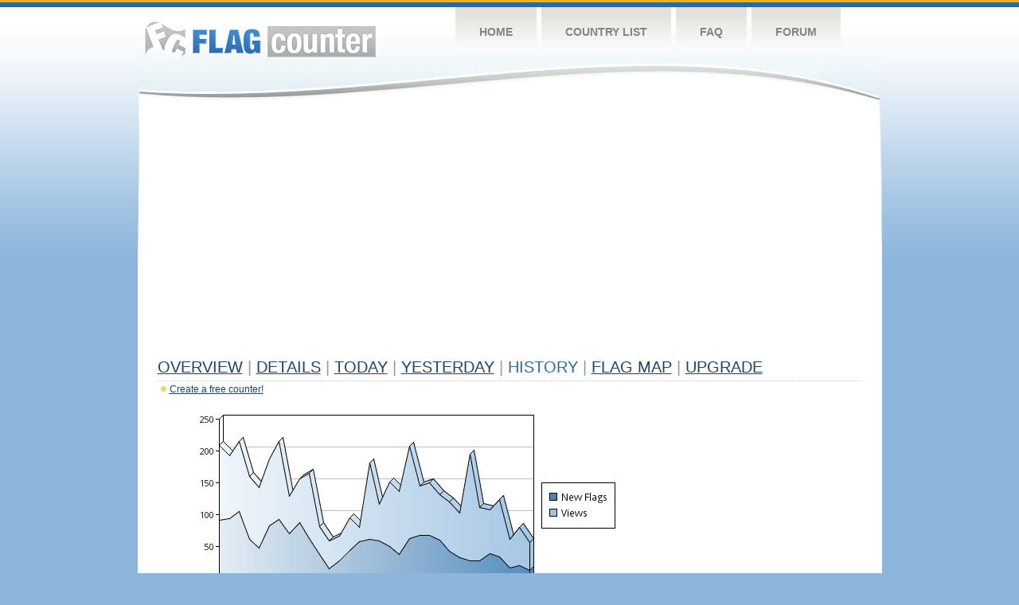

--- FILE ---
content_type: text/html
request_url: https://s03.flagcounter.com/more30/BYtd/19
body_size: 30509
content:
<!DOCTYPE html PUBLIC "-//W3C//DTD XHTML 1.0 Transitional//EN" "http://www.w3.org/TR/xhtml1/DTD/xhtml1-transitional.dtd">
<html xmlns="http://www.w3.org/1999/xhtml">
<head>
	<meta http-equiv="Content-type" content="text/html; charset=utf-8" />
	<title>Flag Counter &raquo; History</title>
	<link rel="stylesheet" href="/css/style.css" type="text/css" media="all" />
<script async src="https://fundingchoicesmessages.google.com/i/pub-9639136181134974?ers=1" nonce="BF9OHiLeMibvlNkiWlrhaw"></script><script nonce="BF9OHiLeMibvlNkiWlrhaw">(function() {function signalGooglefcPresent() {if (!window.frames['googlefcPresent']) {if (document.body) {const iframe = document.createElement('iframe'); iframe.style = 'width: 0; height: 0; border: none; z-index: -1000; left: -1000px; top: -1000px;'; iframe.style.display = 'none'; iframe.name = 'googlefcPresent'; document.body.appendChild(iframe);} else {setTimeout(signalGooglefcPresent, 0);}}}signalGooglefcPresent();})();</script>
</head>
<body>
	<!-- Shell -->
	<div class="shell">
		<!-- Header -->
		<div id="header">
			<!-- Logo -->
			<h1 id="logo"><a href="/index.html">Flag Counter</a></h1>
			<!-- END Logo -->
			<!-- Navigation -->
			<div class="navigation">
				<ul>
				    <li><a href="/index.html">Home</a></li>
				    <li><a href="/countries.html">Country List</a></li>
				    <li><a href="/faq.html">FAQ</a></li>
				    <li><a href="https://flagcounter.boardhost.com/">Forum</a></li>
				</ul>
			</div>
			<!-- END Navigation -->
		</div>
		<!-- END Header -->
		<div class="cl">&nbsp;</div>
		<!-- Content -->
		<div id="content">
			<!-- News -->
			<div class="news">
				<!-- Post -->
				<div class="post">

<script async src="https://pagead2.googlesyndication.com/pagead/js/adsbygoogle.js"></script>
<!-- fc responsive horizontal -->
<ins class="adsbygoogle"
     style="display:block"
     data-ad-client="ca-pub-9639136181134974"
     data-ad-slot="3564478671"
     data-ad-format="auto"
     data-full-width-responsive="true"></ins>
<script>
     (adsbygoogle = window.adsbygoogle || []).push({});
</script><br><img src=https://cdn.boardhost.com/invisible.gif height=4><br>



					<h1><a href=/more/BYtd/><u>Overview</u></a> <font color=#999999>|</font> <a href=/countries/BYtd/><u>Details</u></a> <font color=#999999>|</font> <a href=/today/BYtd/><u>today</u></a> <font color=#999999>|</font> <a href=/flags1/BYtd/1><u>Yesterday</u></a> <font color=#999999>|</font> History <font color=#999999>|</font>  <a href=/gmap/BYtd/><u>Flag Map</u></a>  <font color=#999999>|</font>  

<a href=/pro/BYtd/><u>Upgrade</u></a></h1><div style="margin-top:-18px;margin-bottom:8px;"><img src=https://cdn.boardhost.com/new_small.png align=absbottom style="margin-right:-1px;margin-bottom:-1px;"><a href=http://flagcounter.com/><u>Create a free counter!</u></a> </div><table border=0 width=100%><tr><td valign=top><img src=/chart2.cgi?BYtd&chart=30><div align=center><b><a href=/more7/BYtd/19 style="text-decoration:none;"><u>Last Week</u></a> | </b>Last Month</u><b></a> | <a href=/more90/BYtd/19 style="text-decoration:none;"><u>Last 3 Months</u></a></u></a>&nbsp;&nbsp;&nbsp;&nbsp;&nbsp;&nbsp;&nbsp;&nbsp;&nbsp;&nbsp;&nbsp;&nbsp;&nbsp;&nbsp;&nbsp;&nbsp;&nbsp;&nbsp;&nbsp;&nbsp;&nbsp;&nbsp;&nbsp;&nbsp;&nbsp;&nbsp;&nbsp;&nbsp;&nbsp;&nbsp;&nbsp;&nbsp;&nbsp;&nbsp;&nbsp;&nbsp;&nbsp;&nbsp;&nbsp;&nbsp;&nbsp;&nbsp;&nbsp;&nbsp;&nbsp;&nbsp;&nbsp;&nbsp;&nbsp;&nbsp;&nbsp;&nbsp;&nbsp;&nbsp;&nbsp;&nbsp;&nbsp;&nbsp;&nbsp;&nbsp;&nbsp;</b></div><br><font size=4><b>This counter has been viewed 22,119,131
 times by 7,662,764 visitors!</b></font><br><img src=https://cdn.boardhost.com/invisible.gif height=1><br><!--<img src=https://cdn.boardhost.com/invisible.gif height=3><br>&nbsp;<a href=/history/BYtd/><u>View Flag History &raquo;</u></a>--><table border=0 width=100% cellspacing=5 style="margin-top:-7px;"></font></td></tr><tr><td colspan=3><br></td></tr><tr><td colspan=2>Page: <a href="/more30/BYtd/18" style="text-decoration:none;" title="Previous">&lt;</a> <a href="/more30/BYtd/1" style="text-decoration:none;"><u>1</u></a> <a href="/more30/BYtd/2" style="text-decoration:none;"><u>2</u></a> <a href="/more30/BYtd/3" style="text-decoration:none;"><u>3</u></a> <a href="/more30/BYtd/4" style="text-decoration:none;"><u>4</u></a> <a href="/more30/BYtd/5" style="text-decoration:none;"><u>5</u></a> <a href="/more30/BYtd/6" style="text-decoration:none;"><u>6</u></a> <a href="/more30/BYtd/7" style="text-decoration:none;"><u>7</u></a> <a href="/more30/BYtd/8" style="text-decoration:none;"><u>8</u></a> <a href="/more30/BYtd/9" style="text-decoration:none;"><u>9</u></a> <a href="/more30/BYtd/10" style="text-decoration:none;"><u>10</u></a> <a href="/more30/BYtd/11" style="text-decoration:none;"><u>11</u></a> <a href="/more30/BYtd/12" style="text-decoration:none;"><u>12</u></a> <a href="/more30/BYtd/13" style="text-decoration:none;"><u>13</u></a> <a href="/more30/BYtd/14" style="text-decoration:none;"><u>14</u></a> <a href="/more30/BYtd/15" style="text-decoration:none;"><u>15</u></a> <a href="/more30/BYtd/16" style="text-decoration:none;"><u>16</u></a> <a href="/more30/BYtd/17" style="text-decoration:none;"><u>17</u></a> <a href="/more30/BYtd/18" style="text-decoration:none;"><u>18</u></a>  19 <a href="/more30/BYtd/20" style="text-decoration:none;"><u>20</u></a> <a href="/more30/BYtd/21" style="text-decoration:none;"><u>21</u></a> <a href="/more30/BYtd/22" style="text-decoration:none;"><u>22</u></a> <a href="/more30/BYtd/23" style="text-decoration:none;"><u>23</u></a> <a href="/more30/BYtd/24" style="text-decoration:none;"><u>24</u></a> <a href="/more30/BYtd/25" style="text-decoration:none;"><u>25</u></a> <a href="/more30/BYtd/26" style="text-decoration:none;"><u>26</u></a> <a href="/more30/BYtd/27" style="text-decoration:none;"><u>27</u></a> <a href="/more30/BYtd/28" style="text-decoration:none;"><u>28</u></a> <a href="/more30/BYtd/29" style="text-decoration:none;"><u>29</u></a> <a href="/more30/BYtd/30" style="text-decoration:none;"><u>30</u></a> <a href="/more30/BYtd/31" style="text-decoration:none;"><u>31</u></a> <a href="/more30/BYtd/32" style="text-decoration:none;"><u>32</u></a> <a href="/more30/BYtd/33" style="text-decoration:none;"><u>33</u></a> <a href="/more30/BYtd/34" style="text-decoration:none;"><u>34</u></a> <a href="/more30/BYtd/35" style="text-decoration:none;"><u>35</u></a> <a href="/more30/BYtd/36" style="text-decoration:none;"><u>36</u></a> <a href="/more30/BYtd/37" style="text-decoration:none;"><u>37</u></a> <a href="/more30/BYtd/38" style="text-decoration:none;"><u>38</u></a> <a href="/more30/BYtd/39" style="text-decoration:none;"><u>39</u></a> <a href="/more30/BYtd/40" style="text-decoration:none;"><u>40</u></a> <a href="/more30/BYtd/41" style="text-decoration:none;"><u>41</u></a> <a href="/more30/BYtd/42" style="text-decoration:none;"><u>42</u></a> <a href="/more30/BYtd/43" style="text-decoration:none;"><u>43</u></a> <a href="/more30/BYtd/44" style="text-decoration:none;"><u>44</u></a> <a href="/more30/BYtd/45" style="text-decoration:none;"><u>45</u></a> <a href="/more30/BYtd/46" style="text-decoration:none;"><u>46</u></a> <a href="/more30/BYtd/47" style="text-decoration:none;"><u>47</u></a> <a href="/more30/BYtd/48" style="text-decoration:none;"><u>48</u></a> <a href="/more30/BYtd/49" style="text-decoration:none;"><u>49</u></a> <a href="/more30/BYtd/50" style="text-decoration:none;"><u>50</u></a> <a href="/more30/BYtd/51" style="text-decoration:none;"><u>51</u></a> <a href="/more30/BYtd/52" style="text-decoration:none;"><u>52</u></a> <a href="/more30/BYtd/53" style="text-decoration:none;"><u>53</u></a> <a href="/more30/BYtd/54" style="text-decoration:none;"><u>54</u></a> <a href="/more30/BYtd/55" style="text-decoration:none;"><u>55</u></a> <a href="/more30/BYtd/56" style="text-decoration:none;"><u>56</u></a> <a href="/more30/BYtd/57" style="text-decoration:none;"><u>57</u></a> <a href="/more30/BYtd/58" style="text-decoration:none;"><u>58</u></a> <a href="/more30/BYtd/59" style="text-decoration:none;"><u>59</u></a> <a href="/more30/BYtd/60" style="text-decoration:none;"><u>60</u></a> <a href="/more30/BYtd/61" style="text-decoration:none;"><u>61</u></a> <a href="/more30/BYtd/62" style="text-decoration:none;"><u>62</u></a> <a href="/more30/BYtd/63" style="text-decoration:none;"><u>63</u></a> <a href="/more30/BYtd/64" style="text-decoration:none;"><u>64</u></a> <a href="/more30/BYtd/65" style="text-decoration:none;"><u>65</u></a> <a href="/more30/BYtd/66" style="text-decoration:none;"><u>66</u></a> <a href="/more30/BYtd/67" style="text-decoration:none;"><u>67</u></a> <a href="/more30/BYtd/68" style="text-decoration:none;"><u>68</u></a> <a href="/more30/BYtd/69" style="text-decoration:none;"><u>69</u></a> <a href="/more30/BYtd/70" style="text-decoration:none;"><u>70</u></a> <a href="/more30/BYtd/71" style="text-decoration:none;"><u>71</u></a> <a href="/more30/BYtd/72" style="text-decoration:none;"><u>72</u></a> <a href="/more30/BYtd/73" style="text-decoration:none;"><u>73</u></a> <a href="/more30/BYtd/74" style="text-decoration:none;"><u>74</u></a> <a href="/more30/BYtd/75" style="text-decoration:none;"><u>75</u></a> <a href="/more30/BYtd/76" style="text-decoration:none;"><u>76</u></a> <a href="/more30/BYtd/77" style="text-decoration:none;"><u>77</u></a> <a href="/more30/BYtd/78" style="text-decoration:none;"><u>78</u></a> <a href="/more30/BYtd/79" style="text-decoration:none;"><u>79</u></a> <a href="/more30/BYtd/80" style="text-decoration:none;"><u>80</u></a> <a href="/more30/BYtd/81" style="text-decoration:none;"><u>81</u></a> <a href="/more30/BYtd/82" style="text-decoration:none;"><u>82</u></a> <a href="/more30/BYtd/83" style="text-decoration:none;"><u>83</u></a> <a href="/more30/BYtd/84" style="text-decoration:none;"><u>84</u></a> <a href="/more30/BYtd/85" style="text-decoration:none;"><u>85</u></a> <a href="/more30/BYtd/86" style="text-decoration:none;"><u>86</u></a> <a href="/more30/BYtd/87" style="text-decoration:none;"><u>87</u></a> <a href="/more30/BYtd/88" style="text-decoration:none;"><u>88</u></a> <a href="/more30/BYtd/89" style="text-decoration:none;"><u>89</u></a> <a href="/more30/BYtd/90" style="text-decoration:none;"><u>90</u></a> <a href="/more30/BYtd/91" style="text-decoration:none;"><u>91</u></a> <a href="/more30/BYtd/92" style="text-decoration:none;"><u>92</u></a> <a href="/more30/BYtd/93" style="text-decoration:none;"><u>93</u></a> <a href="/more30/BYtd/94" style="text-decoration:none;"><u>94</u></a> <a href="/more30/BYtd/95" style="text-decoration:none;"><u>95</u></a> <a href="/more30/BYtd/96" style="text-decoration:none;"><u>96</u></a> <a href="/more30/BYtd/97" style="text-decoration:none;"><u>97</u></a> <a href="/more30/BYtd/98" style="text-decoration:none;"><u>98</u></a> <a href="/more30/BYtd/99" style="text-decoration:none;"><u>99</u></a> <a href="/more30/BYtd/100" style="text-decoration:none;"><u>100</u></a> <a href="/more30/BYtd/101" style="text-decoration:none;"><u>101</u></a> <a href="/more30/BYtd/102" style="text-decoration:none;"><u>102</u></a> <a href="/more30/BYtd/103" style="text-decoration:none;"><u>103</u></a> <a href="/more30/BYtd/104" style="text-decoration:none;"><u>104</u></a> <a href="/more30/BYtd/105" style="text-decoration:none;"><u>105</u></a> <a href="/more30/BYtd/106" style="text-decoration:none;"><u>106</u></a> <a href="/more30/BYtd/107" style="text-decoration:none;"><u>107</u></a> <a href="/more30/BYtd/108" style="text-decoration:none;"><u>108</u></a> <a href="/more30/BYtd/109" style="text-decoration:none;"><u>109</u></a> <a href="/more30/BYtd/110" style="text-decoration:none;"><u>110</u></a> <a href="/more30/BYtd/111" style="text-decoration:none;"><u>111</u></a> <a href="/more30/BYtd/112" style="text-decoration:none;"><u>112</u></a> <a href="/more30/BYtd/113" style="text-decoration:none;"><u>113</u></a> <a href="/more30/BYtd/114" style="text-decoration:none;"><u>114</u></a> <a href="/more30/BYtd/115" style="text-decoration:none;"><u>115</u></a> <a href="/more30/BYtd/116" style="text-decoration:none;"><u>116</u></a> <a href="/more30/BYtd/117" style="text-decoration:none;"><u>117</u></a> <a href="/more30/BYtd/118" style="text-decoration:none;"><u>118</u></a> <a href="/more30/BYtd/119" style="text-decoration:none;"><u>119</u></a> <a href="/more30/BYtd/120" style="text-decoration:none;"><u>120</u></a> <a href="/more30/BYtd/121" style="text-decoration:none;"><u>121</u></a> <a href="/more30/BYtd/122" style="text-decoration:none;"><u>122</u></a> <a href="/more30/BYtd/123" style="text-decoration:none;"><u>123</u></a> <a href="/more30/BYtd/124" style="text-decoration:none;"><u>124</u></a>  <a href="/more30/BYtd/20" style="text-decoration:none;" title="Next">&gt;</a> </td></tr><tr><td>&nbsp;<b><font face=arial size=2>Date</font></b></td><td><b><font face=arial size=2>Visitors</b> </font></td><td><b><font face=arial size=2><nobr>Flag Counter Views</nobr></font></b></td></tr><tr><td>&nbsp;<font face=arial size=-1>July 10, 2023</font></td><td><font face=arial size=2>58</td><td><font face=arial size=2>164</font></td></tr><tr><td>&nbsp;<font face=arial size=-1>July 9, 2023</font></td><td><font face=arial size=2>35</td><td><font face=arial size=2>216</font></td></tr><tr><td>&nbsp;<font face=arial size=-1>July 8, 2023</font></td><td><font face=arial size=2>24</td><td><font face=arial size=2>87</font></td></tr><tr><td>&nbsp;<font face=arial size=-1>July 7, 2023</font></td><td><font face=arial size=2>41</td><td><font face=arial size=2>126</font></td></tr><tr><td>&nbsp;<font face=arial size=-1>July 6, 2023</font></td><td><font face=arial size=2>58</td><td><font face=arial size=2>188</font></td></tr><tr><td>&nbsp;<font face=arial size=-1>July 5, 2023</font></td><td><font face=arial size=2>59</td><td><font face=arial size=2>146</font></td></tr><tr><td>&nbsp;<font face=arial size=-1>July 4, 2023</font></td><td><font face=arial size=2>73</td><td><font face=arial size=2>189</font></td></tr><tr><td>&nbsp;<font face=arial size=-1>July 3, 2023</font></td><td><font face=arial size=2>61</td><td><font face=arial size=2>139</font></td></tr><tr><td>&nbsp;<font face=arial size=-1>July 2, 2023</font></td><td><font face=arial size=2>51</td><td><font face=arial size=2>155</font></td></tr><tr><td>&nbsp;<font face=arial size=-1>July 1, 2023</font></td><td><font face=arial size=2>45</td><td><font face=arial size=2>133</font></td></tr><tr><td>&nbsp;<font face=arial size=-1>June 30, 2023</font></td><td><font face=arial size=2>71</td><td><font face=arial size=2>150</font></td></tr><tr><td>&nbsp;<font face=arial size=-1>June 29, 2023</font></td><td><font face=arial size=2>70</td><td><font face=arial size=2>185</font></td></tr><tr><td>&nbsp;<font face=arial size=-1>June 28, 2023</font></td><td><font face=arial size=2>96</td><td><font face=arial size=2>220</font></td></tr><tr><td>&nbsp;<font face=arial size=-1>June 27, 2023</font></td><td><font face=arial size=2>89</td><td><font face=arial size=2>269</font></td></tr><tr><td>&nbsp;<font face=arial size=-1>June 26, 2023</font></td><td><font face=arial size=2>100</td><td><font face=arial size=2>217</font></td></tr><tr><td>&nbsp;<font face=arial size=-1>June 25, 2023</font></td><td><font face=arial size=2>73</td><td><font face=arial size=2>196</font></td></tr><tr><td>&nbsp;<font face=arial size=-1>June 24, 2023</font></td><td><font face=arial size=2>57</td><td><font face=arial size=2>180</font></td></tr><tr><td>&nbsp;<font face=arial size=-1>June 23, 2023</font></td><td><font face=arial size=2>89</td><td><font face=arial size=2>174</font></td></tr><tr><td>&nbsp;<font face=arial size=-1>June 22, 2023</font></td><td><font face=arial size=2>95</td><td><font face=arial size=2>189</font></td></tr><tr><td>&nbsp;<font face=arial size=-1>June 21, 2023</font></td><td><font face=arial size=2>82</td><td><font face=arial size=2>167</font></td></tr><tr><td>&nbsp;<font face=arial size=-1>June 20, 2023</font></td><td><font face=arial size=2>147</td><td><font face=arial size=2>269</font></td></tr><tr><td>&nbsp;<font face=arial size=-1>June 19, 2023</font></td><td><font face=arial size=2>88</td><td><font face=arial size=2>155</font></td></tr><tr><td>&nbsp;<font face=arial size=-1>June 18, 2023</font></td><td><font face=arial size=2>112</td><td><font face=arial size=2>374</font></td></tr><tr><td>&nbsp;<font face=arial size=-1>June 17, 2023</font></td><td><font face=arial size=2>91</td><td><font face=arial size=2>236</font></td></tr><tr><td>&nbsp;<font face=arial size=-1>June 16, 2023</font></td><td><font face=arial size=2>109</td><td><font face=arial size=2>264</font></td></tr><tr><td>&nbsp;<font face=arial size=-1>June 15, 2023</font></td><td><font face=arial size=2>179</td><td><font face=arial size=2>393</font></td></tr><tr><td>&nbsp;<font face=arial size=-1>June 14, 2023</font></td><td><font face=arial size=2>205</td><td><font face=arial size=2>432</font></td></tr><tr><td>&nbsp;<font face=arial size=-1>June 13, 2023</font></td><td><font face=arial size=2>229</td><td><font face=arial size=2>466</font></td></tr><tr><td>&nbsp;<font face=arial size=-1>June 12, 2023</font></td><td><font face=arial size=2>247</td><td><font face=arial size=2>464</font></td></tr><tr><td>&nbsp;<font face=arial size=-1>June 11, 2023</font></td><td><font face=arial size=2>208</td><td><font face=arial size=2>385</font></td></tr><tr><td>&nbsp;<font face=arial size=-1>June 10, 2023</font></td><td><font face=arial size=2>113</td><td><font face=arial size=2>287</font></td></tr><tr><td>&nbsp;<font face=arial size=-1>June 9, 2023</font></td><td><font face=arial size=2>208</td><td><font face=arial size=2>556</font></td></tr><tr><td>&nbsp;<font face=arial size=-1>June 8, 2023</font></td><td><font face=arial size=2>323</td><td><font face=arial size=2>597</font></td></tr><tr><td>&nbsp;<font face=arial size=-1>June 7, 2023</font></td><td><font face=arial size=2>368</td><td><font face=arial size=2>686</font></td></tr><tr><td>&nbsp;<font face=arial size=-1>June 6, 2023</font></td><td><font face=arial size=2>399</td><td><font face=arial size=2>874</font></td></tr><tr><td>&nbsp;<font face=arial size=-1>June 5, 2023</font></td><td><font face=arial size=2>360</td><td><font face=arial size=2>723</font></td></tr><tr><td>&nbsp;<font face=arial size=-1>June 4, 2023</font></td><td><font face=arial size=2>266</td><td><font face=arial size=2>570</font></td></tr><tr><td>&nbsp;<font face=arial size=-1>June 3, 2023</font></td><td><font face=arial size=2>231</td><td><font face=arial size=2>614</font></td></tr><tr><td>&nbsp;<font face=arial size=-1>June 2, 2023</font></td><td><font face=arial size=2>206</td><td><font face=arial size=2>411</font></td></tr><tr><td>&nbsp;<font face=arial size=-1>June 1, 2023</font></td><td><font face=arial size=2>221</td><td><font face=arial size=2>462</font></td></tr><tr><td>&nbsp;<font face=arial size=-1>May 31, 2023</font></td><td><font face=arial size=2>316</td><td><font face=arial size=2>576</font></td></tr><tr><td>&nbsp;<font face=arial size=-1>May 30, 2023</font></td><td><font face=arial size=2>353</td><td><font face=arial size=2>610</font></td></tr><tr><td>&nbsp;<font face=arial size=-1>May 29, 2023</font></td><td><font face=arial size=2>351</td><td><font face=arial size=2>596</font></td></tr><tr><td>&nbsp;<font face=arial size=-1>May 28, 2023</font></td><td><font face=arial size=2>228</td><td><font face=arial size=2>570</font></td></tr><tr><td>&nbsp;<font face=arial size=-1>May 27, 2023</font></td><td><font face=arial size=2>226</td><td><font face=arial size=2>473</font></td></tr><tr><td>&nbsp;<font face=arial size=-1>May 26, 2023</font></td><td><font face=arial size=2>232</td><td><font face=arial size=2>490</font></td></tr><tr><td>&nbsp;<font face=arial size=-1>May 25, 2023</font></td><td><font face=arial size=2>308</td><td><font face=arial size=2>568</font></td></tr><tr><td>&nbsp;<font face=arial size=-1>May 24, 2023</font></td><td><font face=arial size=2>271</td><td><font face=arial size=2>526</font></td></tr><tr><td>&nbsp;<font face=arial size=-1>May 23, 2023</font></td><td><font face=arial size=2>352</td><td><font face=arial size=2>698</font></td></tr><tr><td>&nbsp;<font face=arial size=-1>May 22, 2023</font></td><td><font face=arial size=2>386</td><td><font face=arial size=2>835</font></td></tr>

















































</table>Page: <a href="/more30/BYtd/18" style="text-decoration:none;" title="Previous">&lt;</a> <a href="/more30/BYtd/1" style="text-decoration:none;"><u>1</u></a> <a href="/more30/BYtd/2" style="text-decoration:none;"><u>2</u></a> <a href="/more30/BYtd/3" style="text-decoration:none;"><u>3</u></a> <a href="/more30/BYtd/4" style="text-decoration:none;"><u>4</u></a> <a href="/more30/BYtd/5" style="text-decoration:none;"><u>5</u></a> <a href="/more30/BYtd/6" style="text-decoration:none;"><u>6</u></a> <a href="/more30/BYtd/7" style="text-decoration:none;"><u>7</u></a> <a href="/more30/BYtd/8" style="text-decoration:none;"><u>8</u></a> <a href="/more30/BYtd/9" style="text-decoration:none;"><u>9</u></a> <a href="/more30/BYtd/10" style="text-decoration:none;"><u>10</u></a> <a href="/more30/BYtd/11" style="text-decoration:none;"><u>11</u></a> <a href="/more30/BYtd/12" style="text-decoration:none;"><u>12</u></a> <a href="/more30/BYtd/13" style="text-decoration:none;"><u>13</u></a> <a href="/more30/BYtd/14" style="text-decoration:none;"><u>14</u></a> <a href="/more30/BYtd/15" style="text-decoration:none;"><u>15</u></a> <a href="/more30/BYtd/16" style="text-decoration:none;"><u>16</u></a> <a href="/more30/BYtd/17" style="text-decoration:none;"><u>17</u></a> <a href="/more30/BYtd/18" style="text-decoration:none;"><u>18</u></a>  19 <a href="/more30/BYtd/20" style="text-decoration:none;"><u>20</u></a> <a href="/more30/BYtd/21" style="text-decoration:none;"><u>21</u></a> <a href="/more30/BYtd/22" style="text-decoration:none;"><u>22</u></a> <a href="/more30/BYtd/23" style="text-decoration:none;"><u>23</u></a> <a href="/more30/BYtd/24" style="text-decoration:none;"><u>24</u></a> <a href="/more30/BYtd/25" style="text-decoration:none;"><u>25</u></a> <a href="/more30/BYtd/26" style="text-decoration:none;"><u>26</u></a> <a href="/more30/BYtd/27" style="text-decoration:none;"><u>27</u></a> <a href="/more30/BYtd/28" style="text-decoration:none;"><u>28</u></a> <a href="/more30/BYtd/29" style="text-decoration:none;"><u>29</u></a> <a href="/more30/BYtd/30" style="text-decoration:none;"><u>30</u></a> <a href="/more30/BYtd/31" style="text-decoration:none;"><u>31</u></a> <a href="/more30/BYtd/32" style="text-decoration:none;"><u>32</u></a> <a href="/more30/BYtd/33" style="text-decoration:none;"><u>33</u></a> <a href="/more30/BYtd/34" style="text-decoration:none;"><u>34</u></a> <a href="/more30/BYtd/35" style="text-decoration:none;"><u>35</u></a> <a href="/more30/BYtd/36" style="text-decoration:none;"><u>36</u></a> <a href="/more30/BYtd/37" style="text-decoration:none;"><u>37</u></a> <a href="/more30/BYtd/38" style="text-decoration:none;"><u>38</u></a> <a href="/more30/BYtd/39" style="text-decoration:none;"><u>39</u></a> <a href="/more30/BYtd/40" style="text-decoration:none;"><u>40</u></a> <a href="/more30/BYtd/41" style="text-decoration:none;"><u>41</u></a> <a href="/more30/BYtd/42" style="text-decoration:none;"><u>42</u></a> <a href="/more30/BYtd/43" style="text-decoration:none;"><u>43</u></a> <a href="/more30/BYtd/44" style="text-decoration:none;"><u>44</u></a> <a href="/more30/BYtd/45" style="text-decoration:none;"><u>45</u></a> <a href="/more30/BYtd/46" style="text-decoration:none;"><u>46</u></a> <a href="/more30/BYtd/47" style="text-decoration:none;"><u>47</u></a> <a href="/more30/BYtd/48" style="text-decoration:none;"><u>48</u></a> <a href="/more30/BYtd/49" style="text-decoration:none;"><u>49</u></a> <a href="/more30/BYtd/50" style="text-decoration:none;"><u>50</u></a> <a href="/more30/BYtd/51" style="text-decoration:none;"><u>51</u></a> <a href="/more30/BYtd/52" style="text-decoration:none;"><u>52</u></a> <a href="/more30/BYtd/53" style="text-decoration:none;"><u>53</u></a> <a href="/more30/BYtd/54" style="text-decoration:none;"><u>54</u></a> <a href="/more30/BYtd/55" style="text-decoration:none;"><u>55</u></a> <a href="/more30/BYtd/56" style="text-decoration:none;"><u>56</u></a> <a href="/more30/BYtd/57" style="text-decoration:none;"><u>57</u></a> <a href="/more30/BYtd/58" style="text-decoration:none;"><u>58</u></a> <a href="/more30/BYtd/59" style="text-decoration:none;"><u>59</u></a> <a href="/more30/BYtd/60" style="text-decoration:none;"><u>60</u></a> <a href="/more30/BYtd/61" style="text-decoration:none;"><u>61</u></a> <a href="/more30/BYtd/62" style="text-decoration:none;"><u>62</u></a> <a href="/more30/BYtd/63" style="text-decoration:none;"><u>63</u></a> <a href="/more30/BYtd/64" style="text-decoration:none;"><u>64</u></a> <a href="/more30/BYtd/65" style="text-decoration:none;"><u>65</u></a> <a href="/more30/BYtd/66" style="text-decoration:none;"><u>66</u></a> <a href="/more30/BYtd/67" style="text-decoration:none;"><u>67</u></a> <a href="/more30/BYtd/68" style="text-decoration:none;"><u>68</u></a> <a href="/more30/BYtd/69" style="text-decoration:none;"><u>69</u></a> <a href="/more30/BYtd/70" style="text-decoration:none;"><u>70</u></a> <a href="/more30/BYtd/71" style="text-decoration:none;"><u>71</u></a> <a href="/more30/BYtd/72" style="text-decoration:none;"><u>72</u></a> <a href="/more30/BYtd/73" style="text-decoration:none;"><u>73</u></a> <a href="/more30/BYtd/74" style="text-decoration:none;"><u>74</u></a> <a href="/more30/BYtd/75" style="text-decoration:none;"><u>75</u></a> <a href="/more30/BYtd/76" style="text-decoration:none;"><u>76</u></a> <a href="/more30/BYtd/77" style="text-decoration:none;"><u>77</u></a> <a href="/more30/BYtd/78" style="text-decoration:none;"><u>78</u></a> <a href="/more30/BYtd/79" style="text-decoration:none;"><u>79</u></a> <a href="/more30/BYtd/80" style="text-decoration:none;"><u>80</u></a> <a href="/more30/BYtd/81" style="text-decoration:none;"><u>81</u></a> <a href="/more30/BYtd/82" style="text-decoration:none;"><u>82</u></a> <a href="/more30/BYtd/83" style="text-decoration:none;"><u>83</u></a> <a href="/more30/BYtd/84" style="text-decoration:none;"><u>84</u></a> <a href="/more30/BYtd/85" style="text-decoration:none;"><u>85</u></a> <a href="/more30/BYtd/86" style="text-decoration:none;"><u>86</u></a> <a href="/more30/BYtd/87" style="text-decoration:none;"><u>87</u></a> <a href="/more30/BYtd/88" style="text-decoration:none;"><u>88</u></a> <a href="/more30/BYtd/89" style="text-decoration:none;"><u>89</u></a> <a href="/more30/BYtd/90" style="text-decoration:none;"><u>90</u></a> <a href="/more30/BYtd/91" style="text-decoration:none;"><u>91</u></a> <a href="/more30/BYtd/92" style="text-decoration:none;"><u>92</u></a> <a href="/more30/BYtd/93" style="text-decoration:none;"><u>93</u></a> <a href="/more30/BYtd/94" style="text-decoration:none;"><u>94</u></a> <a href="/more30/BYtd/95" style="text-decoration:none;"><u>95</u></a> <a href="/more30/BYtd/96" style="text-decoration:none;"><u>96</u></a> <a href="/more30/BYtd/97" style="text-decoration:none;"><u>97</u></a> <a href="/more30/BYtd/98" style="text-decoration:none;"><u>98</u></a> <a href="/more30/BYtd/99" style="text-decoration:none;"><u>99</u></a> <a href="/more30/BYtd/100" style="text-decoration:none;"><u>100</u></a> <a href="/more30/BYtd/101" style="text-decoration:none;"><u>101</u></a> <a href="/more30/BYtd/102" style="text-decoration:none;"><u>102</u></a> <a href="/more30/BYtd/103" style="text-decoration:none;"><u>103</u></a> <a href="/more30/BYtd/104" style="text-decoration:none;"><u>104</u></a> <a href="/more30/BYtd/105" style="text-decoration:none;"><u>105</u></a> <a href="/more30/BYtd/106" style="text-decoration:none;"><u>106</u></a> <a href="/more30/BYtd/107" style="text-decoration:none;"><u>107</u></a> <a href="/more30/BYtd/108" style="text-decoration:none;"><u>108</u></a> <a href="/more30/BYtd/109" style="text-decoration:none;"><u>109</u></a> <a href="/more30/BYtd/110" style="text-decoration:none;"><u>110</u></a> <a href="/more30/BYtd/111" style="text-decoration:none;"><u>111</u></a> <a href="/more30/BYtd/112" style="text-decoration:none;"><u>112</u></a> <a href="/more30/BYtd/113" style="text-decoration:none;"><u>113</u></a> <a href="/more30/BYtd/114" style="text-decoration:none;"><u>114</u></a> <a href="/more30/BYtd/115" style="text-decoration:none;"><u>115</u></a> <a href="/more30/BYtd/116" style="text-decoration:none;"><u>116</u></a> <a href="/more30/BYtd/117" style="text-decoration:none;"><u>117</u></a> <a href="/more30/BYtd/118" style="text-decoration:none;"><u>118</u></a> <a href="/more30/BYtd/119" style="text-decoration:none;"><u>119</u></a> <a href="/more30/BYtd/120" style="text-decoration:none;"><u>120</u></a> <a href="/more30/BYtd/121" style="text-decoration:none;"><u>121</u></a> <a href="/more30/BYtd/122" style="text-decoration:none;"><u>122</u></a> <a href="/more30/BYtd/123" style="text-decoration:none;"><u>123</u></a> <a href="/more30/BYtd/124" style="text-decoration:none;"><u>124</u></a>  <a href="/more30/BYtd/20" style="text-decoration:none;" title="Next">&gt;</a> </td><td width=160 valign=top><img src=https://cdn.boardhost.com/invisible.gif width=1 height=35><br><script type="text/javascript"><!--
google_ad_client = "pub-9639136181134974";
/* 160x600, created 10/3/08 */
google_ad_slot = "5681294101";
google_ad_width = 160;
google_ad_height = 600;
//-->
</script>
<script type="text/javascript"
src="https://pagead2.googlesyndication.com/pagead/show_ads.js">
</script>
</td></tr></table>				</div>
				<!-- END Post -->

				<div class="cl">&nbsp;</div>
				<h1 id="logo2"><a href="/index.html">Flag Counter</a></h1>
				<div class="cl">&nbsp;</div>
			</div>
			<!-- END News -->
		</div>
		<!-- END Content -->
	</div>
	<!-- END Shell -->
	<!-- Footer -->
	<div id="footer">
		<div class="shell">
			<div class="cl">&nbsp;</div>
			<p class="left"><a href="/contact.html">Contact</a>  |  <a href="/terms.html">Terms of Service</a> | <a href="/privacy.html">Privacy Policy</a> | &copy; <a href=https://boardhost.com>Boardhost.com, Inc.</a>  	
			</p>
			<p class="right">
			<font color=#ffffff>This product includes GeoLite2 data created by MaxMind, available from <a href="https://www.maxmind.com"><font color=#ffffff><u>https://www.maxmind.com/</u></font></a>.</font>
			</p>
			<div class="cl">&nbsp;</div>
		</div>
	</div>
	<!-- END Footer -->
</body>
</html>


--- FILE ---
content_type: text/html; charset=utf-8
request_url: https://www.google.com/recaptcha/api2/aframe
body_size: 266
content:
<!DOCTYPE HTML><html><head><meta http-equiv="content-type" content="text/html; charset=UTF-8"></head><body><script nonce="7mrpAIdAaIVTJd_wncz5bw">/** Anti-fraud and anti-abuse applications only. See google.com/recaptcha */ try{var clients={'sodar':'https://pagead2.googlesyndication.com/pagead/sodar?'};window.addEventListener("message",function(a){try{if(a.source===window.parent){var b=JSON.parse(a.data);var c=clients[b['id']];if(c){var d=document.createElement('img');d.src=c+b['params']+'&rc='+(localStorage.getItem("rc::a")?sessionStorage.getItem("rc::b"):"");window.document.body.appendChild(d);sessionStorage.setItem("rc::e",parseInt(sessionStorage.getItem("rc::e")||0)+1);localStorage.setItem("rc::h",'1766857792824');}}}catch(b){}});window.parent.postMessage("_grecaptcha_ready", "*");}catch(b){}</script></body></html>

--- FILE ---
content_type: application/javascript; charset=utf-8
request_url: https://fundingchoicesmessages.google.com/f/AGSKWxWZZFUtWQ1ctLA2OsvNuHSLsh34-N-fTBT3ZClZMSrzlJGfmqpAjGnrtnkDhRRlHWGcwNLaMzMBtcarF9EJfgrkcQg5FDkp2vodnI03SULP_vD7lY4ARyHBB7MgyLof4YHY-78FVie-okMq6SBPegJzEA0YvVtV3431nIYa6KgbJxdfohur27KZkPoW/__750x100..ar/ads//rotatedads1.-contrib-ads//dynamicad?
body_size: -1286
content:
window['a9294f09-73a5-4643-8afb-3a9c6b270266'] = true;